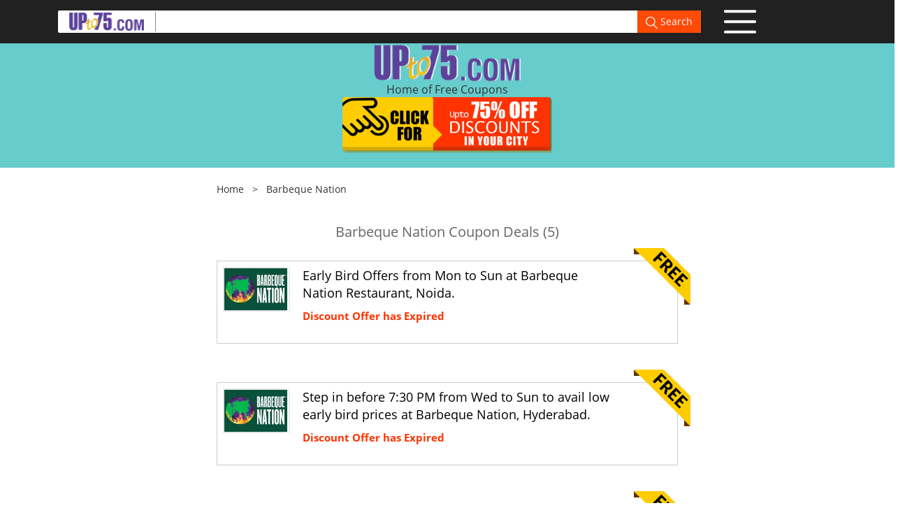

--- FILE ---
content_type: text/html; charset=UTF-8
request_url: https://www.upto75.com/barbeque-nation-india
body_size: 9549
content:
<!DOCTYPE html><html lang="en"><head><meta name="viewport" content="width=device-width, initial-scale=1">
<link rel="preload" as="image" href="https://d168jcr2cillca.cloudfront.net/2021-new-deals/discount-tickets.png">
<link rel="preload" as="font" type="font/woff2" href="https://d168jcr2cillca.cloudfront.net/discount-offers/fonts/open-sans-v18-latin-regular.woff2" crossorigin>
<link rel="preload" as="font" type="font/woff2" href="https://d168jcr2cillca.cloudfront.net/discount-offers/fonts/open-sans-v18-latin-700.woff2" crossorigin>
 
<style>@font-face {font-family: 'Open Sans';font-style: normal;font-weight: 500;font-display:swap;src: local(''),url('https://d168jcr2cillca.cloudfront.net/discount-offers/fonts/open-sans-v18-latin-regular.woff2') format('woff2'),url('https://d168jcr2cillca.cloudfront.net/discount-offers/fonts/open-sans-v18-latin-regular.woff') format('woff');
}@font-face {font-family: 'Open Sans';font-style: normal;font-weight: 700;font-display:swap;src: local(''),url('https://d168jcr2cillca.cloudfront.net/discount-offers/fonts/open-sans-v18-latin-700.woff2') format('woff2'),url('https://d168jcr2cillca.cloudfront.net/discount-offers/fonts/open-sans-v18-latin-700.woff') format('woff');
}html{overflow-y:scroll;font-size:10px;-webkit-tap-highlight-color:transparent}body{margin:0}details,footer,header{display:block}button,input{color:inherit;font:inherit;margin:0}button,html input[type=button],input[type=submit]{-webkit-appearance:button;cursor:pointer}button::-moz-focus-inner,input::-moz-focus-inner{border:0;padding:0}input{line-height:normal}body{font-family:"Open Sans",Helvetica,Arial,sans-serif;font-size:16px;line-height:1.42857143;color:#333;background-color:#fff}button,input{font-family:inherit;font-size:inherit;line-height:inherit}ol,ul{margin-top:0;margin-bottom:10px}ol ol,ol ul,ul ol,ul ul{margin-bottom:0}.col-md-10,.col-md-2,.col-xs-10,.col-xs-2{position:relative;min-height:1px;padding-left:15px;padding-right:15px}.col-xs-10,.col-xs-2{float:left}.col-xs-10{width:83.33333333%}.col-xs-2{width:16.66666667%}.col-md-10,.col-md-2{float:left}.col-md-10{width:83.33333333%}.col-md-2{width:16.66666667%}table td[class*=col-],table th[class*=col-]{position:static;float:none;display:table-cell}input[type=range]{display:block;width:100%}.form-control{padding:6px 12px;font-size:14px;line-height:1.42857143;color:#555;background-color:#fff;background-image:none;border:1px solid #ccc;border-radius:4px;-webkit-box-shadow:inset 0 1px 1px rgba(0,0,0,.075);box-shadow:inset 0 1px 1px rgba(0,0,0,.075);-webkit-transition:border-color ease-in-out .15s,box-shadow ease-in-out .15s;-o-transition:border-color ease-in-out .15s,box-shadow ease-in-out .15s;transition:border-color ease-in-out .15s,box-shadow ease-in-out .15s}.form-control:focus{border-color:#66afe9;outline:0;-webkit-box-shadow:inset 0 1px 1px rgba(0,0,0,.075),0 0 8px rgba(102,175,233,.6);box-shadow:inset 0 1px 1px rgba(0,0,0,.075),0 0 8px rgba(102,175,233,.6)}.form-control::-moz-placeholder{color:#999;opacity:1}.form-control:-ms-input-placeholder{color:#999}.form-control::-webkit-input-placeholder{color:#999}input[type=date].form-control,input[type=time].form-control{line-height:34px}.form-group{margin-bottom:15px}.form-inline .form-group{display:inline-block;margin-bottom:0;vertical-align:middle}.form-inline .form-control{display:inline-block;width:auto;vertical-align:middle}.dropdown{position:relative}.dropdown-toggle:focus{outline:0}.dropdown-menu{position:absolute;top:100%;left:0;z-index:1000;display:none;float:left;min-width:160px;padding:5px 0;margin:2px 0 0;list-style:none;font-size:14px;text-align:left;background-color:#fff;border:1px solid #ccc;border:1px solid rgba(0,0,0,.15);border-radius:4px;-webkit-box-shadow:0 6px 12px rgba(0,0,0,.175);box-shadow:0 6px 12px rgba(0,0,0,.175);background-clip:padding-box}.dropdown-menu>li>a{display:block;padding:3px 20px;clear:both;font-weight:400;line-height:1.42857143;color:#333;white-space:nowrap}.dropdown-menu>li>a:focus,.dropdown-menu>li>a:hover{text-decoration:none;color:#262626;background-color:#f5f5f5}.open>.dropdown-menu{display:block}.search-banner{min-height:61px;background:#212121}.search-banner .search-box{overflow:hidden;background:#fff;position:relative;margin:15px auto;width:920px;border-radius:2px;padding:0 0 0 15px}.search-banner .search-box img.logo{padding-right:15px;margin-right:0;border-right:1px solid #898989}.search-banner .search-box .form-control{width:680px;border:none;height:32px;float:left}.search-banner .search-box .form-control:focus{box-shadow:none}.search-banner .search-box .btn{color:#fff;position:absolute;right:0;border-top-right-radius:2px;border-bottom-right-radius:2px;border-bottom-left-radius:0;border-top-left-radius:0;border:none;background-color:#ff4a07}.search-banner.fixed{position:fixed;width:100%;z-index:99}.menu-box{margin:13px 0}.menu-box p{margin:0;font-size:16px;color:#fff;cursor:pointer}.menu-box p img{margin-left:10px}.main-options{text-align:center}.main-options h1{font-size:24px;font-family:"Open Sans";color:#000}.main-options .options{overflow:visible;width:780px;margin:0 auto}.dropdown-menu{padding:20px;margin-top:10px}.dropdown-menu li{overflow:hidden}.dropdown-menu li a{font-size:16px;text-decoration:none;color:#333!important;padding:5px 10px;margin:2px 10px;display:block}.dropdown-menu li a:hover{color:#fff!important;background-color:#333;border-radius:5px}.dropdown-menu:before{position:absolute;top:-7px;left:9px;display:inline-block;border-right:7px solid transparent;border-bottom:7px solid #ccc;border-left:7px solid transparent;border-bottom-color:rgba(0,0,0,.2);content:""}.dropdown-menu:after{position:absolute;top:-6px;left:10px;display:inline-block;border-right:6px solid transparent;border-bottom:6px solid #fff;border-left:6px solid transparent;content:""}.deal .dropdown-menu li a:hover{color:#333;background-color:#ffd000}.menu-box .dropdown-menu{left:-180px}.menu-box .dropdown-menu:before{left:264px}.menu-box .dropdown-menu:after{left:265px}.dropdown-menu{min-width:300px}.dropdown-menu .menu-items-wrap{width:50%;float:left}.dropdown-menu .menu-items-wrap.left{border-right:1px solid #ccc}.dropdown-menu .menu-banner{width:255px;margin:10px auto 0 auto}.dropdown-menu .menu-banner img{width:100%}.deal .dropdown-menu{min-width:500px}.deal .dropdown-menu .menu-banner{width:460px}.options-menu .dropdown-menu{min-width:250px;padding:10px}.options-menu .dropdown-menu li a{color:#000;font-size:16px;margin:3px 0}.options-menu .dropdown-menu li a:hover{background-color:#ff4a07;color:#fff}.row .col-xs-10,.row .col-xs-2{padding-left:5px;padding-right:5px}.search-banner{min-height:40px}.search-box .form-inline .form-group{margin-bottom:0}.main-options h1{display:none}.main-options{width:330px;margin:0 auto}.main-options .options{width:100%}.main-options{width:98%!important}.deal .dropdown-menu .menu-banner{width:100%}.more-info-btn span:first-child{display:block;float:left;font-size:16px;width:90%;margin:0}img{vertical-align:middle;border:0}.clearfix:after,.clearfix:before,.container:after,.container:before,.row:after,.row:before{content:" ";display:table}.clearfix:after,.container:after,.row:after{clear:both}.container{margin-right:auto;margin-left:auto;padding-left:15px;padding-right:15px}@media (min-width:768px){.container{width:750px}}@media (min-width:992px){.container{width:970px}}@media (min-width:1200px){.container{width:1170px}}*{-webkit-box-sizing:border-box;-moz-box-sizing:border-box;box-sizing:border-box}.btn{display:inline-block;margin-bottom:0;font-weight:400;text-align:center;vertical-align:middle;touch-action:manipulation;cursor:pointer;background-image:none;border:1px solid transparent;white-space:nowrap;padding:6px 12px;font-size:14px;line-height:1.42857143;border-radius:4px;-webkit-user-select:none;-moz-user-select:none;-ms-user-select:none;user-select:none}.btn.focus,.btn:active.focus,.btn:active:focus,.btn:focus{outline:thin dotted;outline:5px auto -webkit-focus-ring-color;outline-offset:-2px}.btn.focus,.btn:focus,.btn:hover{color:#333;text-decoration:none}.btn:active{outline:0;background-image:none;-webkit-box-shadow:inset 0 3px 5px rgba(0,0,0,.125);box-shadow:inset 0 3px 5px rgba(0,0,0,.125)}@media (max-width:768px){.container{padding-left:5px;padding-right:5px}.row{margin-left:0;margin-right:0}.row .col-xs-10,.row .col-xs-2{padding-left:5px;padding-right:5px}.search-banner{min-height:40px}.search-box .form-inline .form-group{margin-bottom:0}.search-box .form-inline img{display:none}.menu-box p{font-size:10px}.menu-box p img{margin-left:0;width:30px}.search-banner .search-box{width:100%;margin:5px auto;padding-left:0}.menu-box{margin:0 auto;width:40px;text-align:center}.main-options{width:330px;margin:0 auto}}.merchant-list-wrap .merchant-details{float:left;width:70%}.merchant-list-wrap .banner-tag{position:absolute;top:2px;right:2px}.merchant-list-wrap{position:relative;padding:20px;margin:0 auto 15px auto;width:700px} .merchant-list{border:1px solid #ccc;padding:8px;overflow:hidden;width:100%}.merchant-list-wrap .merchant-list .merchant-details h3{margin-top:0;font-weight:500;font-size:18px;color:#000;margin-bottom:10px}.merchant-list-wrap .merchant-list .merchant-details h3 a{font-weight:500;padding-right:5px;color:#069}.merchant-list-wrap .merchant-list .merchant-details h3 a:hover{color:#42b88c;text-decoration:none}.merchant-list-wrap .merchant-list .merchant-details h4{margin-top:0;font-family:"Open Sans";font-size:15px;color:#000}.merchant-list-wrap .merchant-list .merchant-details h4 span{color:#6851a2}.merchant-list-wrap .merchant-list .merchant-details p{font-family:"Open Sans";font-size:15px;color:#000;margin:0;padding:0}.merchant-list-wrap .merchant-list .merchant-details p span{color:#333;font-size:14px}.filter{width:240px;margin:25px auto}.filter .form-control{border-radius:0;border:1px solid #898989}.go-top{bottom:10px;cursor:pointer;margin:0;position:fixed;right:10px;text-align:right;z-index:999;padding:10px}.go-top img{height:24px;width:24px}h3{font-size:24px;color:#ff4a07;font-family:"Open Sans";font-weight:300}    .merchant-list-wrap .merchant-list .merchant-details h4 span{color:#f30}#pagenation_td{font-size:150%}.center{margin:auto;width:50%;padding:10px}@media (min-width:768px){.col-sm-12{float:left}.col-sm-12{width:100%}}@media (min-width:992px){.col-md-10,.col-md-2{float:left}.col-md-10{width:83.33333333%}.col-md-2{width:16.66666667%}}@media screen and (max-width:767px){.merchant-list-wrap{width:100%!important}}@media screen and (-webkit-min-device-pixel-ratio:0){input[type=time].form-control{line-height:34px}}@media (min-width:768px){.form-inline .form-group{display:inline-block;margin-bottom:0;vertical-align:middle}.form-inline .form-control{display:inline-block;width:auto;vertical-align:middle}.form-inline .checkbox,.form-inline .radio{display:inline-block;margin-top:0;margin-bottom:0;vertical-align:middle}.form-inline .checkbox label,.form-inline .radio label{padding-left:0}.form-inline .checkbox input[type=checkbox],.form-inline .radio input[type=radio]{position:relative;margin-left:0}}@media (max-width:479px){.copyright{border:0!important}}@media (min-width:768px){.modal-dialog{width:600px;margin:30px auto}.modal-content{-webkit-box-shadow:0 5px 15px rgba(0,0,0,.5);box-shadow:0 5px 15px rgba(0,0,0,.5)}}@media screen and (min-width:768px){.carousel-indicators{bottom:20px}}header{display:block}a{background-color:transparent}b{font-weight:700}h1{font-size:2em;margin:.67em 0}img{border:0}hr{box-sizing:content-box;height:0}button{overflow:visible}button{text-transform:none}button,input[type=submit]{-webkit-appearance:button}table{border-collapse:collapse;border-spacing:0}td,th{padding:0}:after,:before{-webkit-box-sizing:border-box;-moz-box-sizing:border-box;box-sizing:border-box}
html{font-family:"Open Sans",sans-serif;-ms-text-size-adjust:100%;-webkit-text-size-adjust:100%}header{display:block}a{background-color:transparent}b{font-weight:700}h1{font-size:2em;margin:.67em 0}img{border:0}hr{box-sizing:content-box;height:0}button{overflow:visible}button{text-transform:none}button,input[type=submit]{-webkit-appearance:button}table{border-collapse:collapse;border-spacing:0}td,th{padding:0}:after,:before{-webkit-box-sizing:border-box;-moz-box-sizing:border-box;box-sizing:border-box}html{font-size:10px}a{color:#337ab7;text-decoration:none}img{vertical-align:middle}.img-responsive{border-radius:6px}hr{border:0;border-top:1px solid #eee}h1,h3{font-family:inherit;font-weight:500;line-height:1.1;color:inherit}h1,h3{margin-top:20px;margin-bottom:10px}h1{font-size:36px}h3{font-size:24px}p{margin:0 0 10px}ul{margin-top:0;margin-bottom:10px}.row{margin-left:-15px;margin-right:-15px}html{font-size:10px;-webkit-tap-highlight-color:transparent}button,input,select,textarea{font-family:inherit;font-size:inherit;line-height:inherit}a{color:#337ab7;text-decoration:none}a:focus,a:hover{color:#23527c;text-decoration:underline}a:focus{outline:thin dotted;outline:5px auto -webkit-focus-ring-color;outline-offset:-2px}figure{margin:0}img{vertical-align:middle}.img-responsive{display:block;max-width:100%;height:auto}hr{margin-top:20px;margin-bottom:20px;border:0;border-top:1px solid #eee}[role=button]{cursor:pointer}.h1,.h3,h1,h3{margin-top:20px;margin-bottom:10px}.h1,h1{font-size:36px}.h3,h3{font-size:24px}p{margin:0 0 10px}.more-info-btn{border:1px solid #ff4a07;border-radius:25px;font-size:18px;padding:8px 10px 8px 30px;display:block;margin:20px 0;text-decoration:none;color:#ff4a07}.more-info-btn span{float:right;font-size:28px;color:#ff4a07}.more-info-btn .fa-minus-circle{display:block}.more-info-btn .fa-plus-circle{display:none}.more-info-btn.collapsed .fa-minus-circle{display:none}.more-info-btn.collapsed .fa-plus-circle{display:block}.more-info-btn:focus,.more-info-btn:hover{text-decoration:none;color:#ff4a07}.text-center{text-align:center}ul{margin-top:0;margin-bottom:10px}ul ul{margin-bottom:0}dl{margin-top:0;margin-bottom:20px}dd,dt{line-height:1.42857143}dt{font-weight:700}dd{margin-left:0}.row{margin-left:-15px;margin-right:-15px}.col-md-10,.col-md-2,.col-sm-12,.col-xs-10,.col-xs-2{position:relative;min-height:1px;padding-left:15px;padding-right:15px}table{background-color:transparent}caption{padding-top:8px;padding-bottom:8px;color:#777;text-align:left}th{text-align:left}.table{width:100%;max-width:100%;margin-bottom:20px}.table>tbody>tr>td,.table>tbody>tr>th,.table>tfoot>tr>td,.table>tfoot>tr>th,.table>thead>tr>td,.table>thead>tr>th{padding:8px;line-height:1.42857143;vertical-align:top;border-top:1px solid #ddd}.table>thead>tr>th{vertical-align:bottom;border-bottom:2px solid #ddd}.table>caption+thead>tr:first-child>td,.table>caption+thead>tr:first-child>th,.table>colgroup+thead>tr:first-child>td,.table>colgroup+thead>tr:first-child>th,.table>thead:first-child>tr:first-child>td,.table>thead:first-child>tr:first-child>th{border-top:0}.table>tbody+tbody{border-top:2px solid #ddd}.table .table{background-color:#fff}table col[class*=col-]{position:static;float:none;display:table-column}.table>tbody>tr.active>td,.table>tbody>tr.active>th,.table>tbody>tr>td.active,.table>tbody>tr>th.active,.table>tfoot>tr.active>td,.table>tfoot>tr.active>th,.table>tfoot>tr>td.active,.table>tfoot>tr>th.active,.table>thead>tr.active>td,.table>thead>tr.active>th,.table>thead>tr>td.active,.table>thead>tr>th.active{background-color:#f5f5f5}.table>tbody>tr.success>td,.table>tbody>tr.success>th,.table>tbody>tr>td.success,.table>tbody>tr>th.success,.table>tfoot>tr.success>td,.table>tfoot>tr.success>th,.table>tfoot>tr>td.success,.table>tfoot>tr>th.success,.table>thead>tr.success>td,.table>thead>tr.success>th,.table>thead>tr>td.success,.table>thead>tr>th.success{background-color:#dff0d8}input[type=search]{-webkit-box-sizing:border-box;-moz-box-sizing:border-box;box-sizing:border-box}input[type=checkbox],input[type=radio]{margin:4px 0 0;line-height:normal}input[type=file]{display:block}select[multiple],select[size]{height:auto}input[type=checkbox]:focus,input[type=file]:focus,input[type=radio]:focus{outline:thin dotted;outline:5px auto -webkit-focus-ring-color;outline-offset:-2px}output{display:block;padding-top:7px;font-size:14px;line-height:1.42857143;color:#555}.form-control[disabled],.form-control[readonly],fieldset[disabled] .form-control{background-color:#eee;opacity:1}.form-control[disabled],fieldset[disabled] .form-control{cursor:not-allowed}textarea.form-control{height:auto}input[type=search]{-webkit-appearance:none}.checkbox,.radio{position:relative;display:block;margin-top:10px;margin-bottom:10px}.checkbox label,.radio label{min-height:20px;padding-left:20px;margin-bottom:0;font-weight:400;cursor:pointer}.checkbox input[type=checkbox],.radio input[type=radio]{position:absolute;margin-left:-20px}.checkbox+.checkbox,.radio+.radio{margin-top:-5px}fieldset[disabled] input[type=checkbox],fieldset[disabled] input[type=radio],input[type=checkbox].disabled,input[type=checkbox][disabled],input[type=radio].disabled,input[type=radio][disabled]{cursor:not-allowed}.checkbox.disabled label,.radio.disabled label,fieldset[disabled] .checkbox label,fieldset[disabled] .radio label{cursor:not-allowed}.btn.active.focus,.btn.active:focus,.btn.focus,.btn:active.focus,.btn:active:focus,.btn:focus{outline:thin dotted;outline:5px auto -webkit-focus-ring-color;outline-offset:-2px}.btn.active,.btn:active{outline:0;background-image:none;-webkit-box-shadow:inset 0 3px 5px rgba(0,0,0,.125);box-shadow:inset 0 3px 5px rgba(0,0,0,.125)}.btn.disabled,.btn[disabled],fieldset[disabled] .btn{cursor:not-allowed;opacity:.65;-webkit-box-shadow:none;box-shadow:none}a.btn.disabled,fieldset[disabled] a.btn{pointer-events:none}.fade{opacity:0;-webkit-transition:opacity .15s linear;-o-transition:opacity .15s linear;transition:opacity .15s linear}.fade.in{opacity:1}.collapse{display:none}.collapse.in{display:block}tr.collapse.in{display:table-row}tbody.collapse.in{display:table-row-group}.collapsing{position:relative;height:0;overflow:hidden;-webkit-transition-property:height,visibility;transition-property:height,visibility;-webkit-transition-duration:.35s;transition-duration:.35s;-webkit-transition-timing-function:ease;transition-timing-function:ease}.dropdown-menu>.active>a,.dropdown-menu>.active>a:focus,.dropdown-menu>.active>a:hover{color:#fff;text-decoration:none;outline:0;background-color:#337ab7}.dropdown-menu>.disabled>a,.dropdown-menu>.disabled>a:focus,.dropdown-menu>.disabled>a:hover{color:#777}.dropdown-menu>.disabled>a:focus,.dropdown-menu>.disabled>a:hover{text-decoration:none;background-color:transparent;background-image:none;cursor:not-allowed}.open>a{outline:0}.dropdown-backdrop{position:fixed;left:0;right:0;bottom:0;top:0;z-index:990}.pagination{display:inline-block;padding-left:0;margin:20px 0;border-radius:4px}.pagination>li{display:inline}.pagination>li>a,.pagination>li>span{position:relative;float:left;padding:6px 12px;line-height:1.42857143;text-decoration:none;color:#337ab7;background-color:#fff;border:1px solid #ddd;margin-left:-1px}.pagination>li:first-child>a,.pagination>li:first-child>span{margin-left:0;border-bottom-left-radius:4px;border-top-left-radius:4px}.pagination>li:last-child>a,.pagination>li:last-child>span{border-bottom-right-radius:4px;border-top-right-radius:4px}.pagination>li>a:focus,.pagination>li>a:hover,.pagination>li>span:focus,.pagination>li>span:hover{z-index:3;color:#23527c;background-color:#eee;border-color:#ddd}.pagination>.active>a,.pagination>.active>a:focus,.pagination>.active>a:hover,.pagination>.active>span,.pagination>.active>span:focus,.pagination>.active>span:hover{z-index:2;color:#fff;background-color:#337ab7;border-color:#337ab7;cursor:default}.pagination>.disabled>a,.pagination>.disabled>a:focus,.pagination>.disabled>a:hover,.pagination>.disabled>span,.pagination>.disabled>span:focus,.pagination>.disabled>span:hover{color:#777;background-color:#fff;border-color:#ddd;cursor:not-allowed}button.close{padding:0;cursor:pointer;background:0 0;border:0;-webkit-appearance:none}.modal-open{overflow:hidden}.modal{display:none;overflow:hidden;position:fixed;top:0;right:0;bottom:0;left:0;z-index:1050;-webkit-overflow-scrolling:touch;outline:0}.modal.fade .modal-dialog{-webkit-transform:translate(0,-25%);-ms-transform:translate(0,-25%);-o-transform:translate(0,-25%);transform:translate(0,-25%);-webkit-transition:-webkit-transform .3s ease-out;-moz-transition:-moz-transform .3s ease-out;-o-transition:-o-transform .3s ease-out;transition:transform .3s ease-out}.modal.in .modal-dialog{-webkit-transform:translate(0,0);-ms-transform:translate(0,0);-o-transform:translate(0,0);transform:translate(0,0)}.modal-open .modal{overflow-x:hidden;overflow-y:auto}.modal-dialog{position:relative;width:auto;margin:10px}.modal-content{position:relative;background-color:#fff;border:1px solid #999;border:1px solid rgba(0,0,0,.2);border-radius:6px;-webkit-box-shadow:0 3px 9px rgba(0,0,0,.5);box-shadow:0 3px 9px rgba(0,0,0,.5);background-clip:padding-box;outline:0}.modal-backdrop{position:fixed;top:0;right:0;bottom:0;left:0;z-index:1040;background-color:#000}.modal-backdrop.fade{opacity:0}.modal-backdrop.in{opacity:.5}.modal-scrollbar-measure{position:absolute;top:-9999px;width:50px;height:50px;overflow:scroll}.carousel{position:relative}.carousel-indicators{position:absolute;bottom:10px;left:50%;z-index:15;width:60%;margin-left:-30%;padding-left:0;list-style:none;text-align:center}.carousel-indicators li{display:inline-block;width:10px;height:10px;margin:1px;text-indent:-999px;border:1px solid #fff;border-radius:10px;cursor:pointer;background-color:rgba(0,0,0,0)}.carousel-indicators .active{margin:0;width:12px;height:12px;background-color:#fff}.clearfix:after,.clearfix:before,.container:after,.container:before,.nav:after,.nav:before,.row:after,.row:before{content:" ";display:table}.clearfix:after,.container:after,.nav:after,.row:after{clear:both}.hide{display:none!important}.show{display:block!important}.hidden{display:none!important}.affix{position:fixed}@-ms-viewport{width:device-width}.search-banner{min-height:60px;background:#212121}.search-banner .search-box form{position:relative}.search-banner .search-box .btn{color:#fff;position:absolute;right:0;border-top-right-radius:2px;border-bottom-right-radius:2px;border-bottom-left-radius:0;border-top-left-radius:0;border:none;background-color:#ff4a07;top:0}.social-icons-wrap {text-align:center;float:none;}.social-share a{padding:5px;}.social-share{min-height:100px;background:#edd898;padding:16px 0}.copyright{min-height:40px;background:#333;border-bottom:2px solid #fff}.copyright p{text-align:center;margin:0;line-height:40px;color:#fff;font-family:"Open Sans";font-weight:300}.merchant-list-wrap .merchant-details{float:left;width:70%}.merchant-list-wrap .banner-tag{position:absolute;top:2px;right:2px}.merchant-list-wrap .merchant-list .merchant-details h3{margin-top:0;font-weight:500;font-size:18px;color:#000;margin-bottom:10px}.merchant-list-wrap .merchant-list .merchant-details h3 a{font-weight:500;padding-right:5px;color:#069}.merchant-list-wrap .merchant-list .merchant-details h3 a:hover{color:#42b88c;text-decoration:none}.merchant-list-wrap .merchant-list .merchant-details h4{margin-top:0;font-family:"Open Sans";font-size:15px;color:#000}.merchant-list-wrap .merchant-list .merchant-details h4 span{color:#6851a2}.merchant-list-wrap .merchant-list .merchant-details p{font-family:"Open Sans";font-size:15px;color:#000;margin:0;padding:0}.merchant-list-wrap .merchant-list .merchant-details p span{color:#333;font-size:14px}.filter{width:240px;margin:25px auto}.filter .form-control{border-radius:0;border:1px solid #898989}.go-top{bottom:10px;cursor:pointer;margin:0;position:fixed;right:10px;text-align:right;z-index:999;padding:10px}.go-top img{height:24px;width:24px}h3{font-size:24px;color:#ff4a07;font-family:"Open Sans";font-weight:300}.option{margin-right:20px}.option,a{color:#333}.option:hover,a:hover{color:#42b88c}.dropdown-menu li a{font-size:16px;text-decoration:none;color:#333;padding:5px 10px;margin:2px 10px;display:block}.dropdown-menu li a:hover{color:#fff;background-color:#333;border-radius:5px}.margin-top{margin-top:10px}.margin{margin:10px 0}.btn-coupon{background-color:#ff4a07;color:#fff;font-size:20px;box-shadow:inset 0 -5px 0 0 rgba(0,0,0,.2);transition:all .5s ease;padding-bottom:12px;text-decoration:none;margin-top:10px;min-width:100px}.btn-coupon:hover{color:#fff;box-shadow:none}.gotop{text-align:right;margin:0;cursor:pointer}.more_arrow{color:#fff!important;position:relative;top:2px;font-size:100%!important}.logo-tab-cell{display:table-cell;vertical-align:middle}.logo-tab{display:table;height:100%;margin:0 auto;width:95px;border:1px solid #E5E5E5;margin-right:24px;float:left}.merchant-list-wrap .merchant-list .merchant-details h4 span{color:#f30}#pagenation_td{font-size:150%}#pagenation_td a{color:#00f;padding:8px}.center{margin:auto;width:50%;padding:10px}@media (min-width:768px){.col-sm-12{float:left}.col-sm-12{width:100%}}@media (min-width:992px){.col-md-10,.col-md-2{float:left}.col-md-10{width:83.33333333%}.col-md-2{width:16.66666667%}}@media screen and (max-width:767px){.merchant-list-wrap{width:100%!important}}@media screen and (-webkit-min-device-pixel-ratio:0){input[type=time].form-control{line-height:34px}}@media (min-width:768px){.form-inline .form-group{display:inline-block;margin-bottom:0;vertical-align:middle}.form-inline .form-control{display:inline-block;width:auto;vertical-align:middle}.form-inline .checkbox,.form-inline .radio{display:inline-block;margin-top:0;margin-bottom:0;vertical-align:middle}.form-inline .checkbox label,.form-inline .radio label{padding-left:0}.form-inline .checkbox input[type=checkbox],.form-inline .radio input[type=radio]{position:relative;margin-left:0}}@media (max-width:479px){.copyright{border:0!important}}@media (min-width:768px){.modal-dialog{width:600px;margin:30px auto}.modal-content{-webkit-box-shadow:0 5px 15px rgba(0,0,0,.5);box-shadow:0 5px 15px rgba(0,0,0,.5)}}@media screen and (min-width:768px){.carousel-indicators{bottom:20px}}@media (max-width:768px){.merchant-list-wrap .merchant-details{float:none;margin-left:110px;width:61%}.merchant-list-wrap{width:100%;padding:0;margin-bottom:10px}.h1,.h3,h1,h3{margin-top:10px;margin-bottom:5px}.filter{width:100%;margin:10px auto}.merchant-list-wrap .merchant-list{border:none;padding:0;border-bottom:1px solid #ddd;padding-bottom:10px}.merchant-list-wrap .merchant-list .merchant-details p{font-size:14px;display:none}.offers{width:100%}}@media (max-width:680px){.merchant-list-wrap .merchant-details{float:none;margin-left:110px;width:61%}.merchant-list-wrap .merchant-list{border:1px solid #ccc;padding:15px}.merchant-list-wrap .merchant-list .merchant-details p{display:block}.merchant-list-wrap .merchant-list{padding:15px 70px 15px 15px}}
.show{display: block;}.discountOfferButton{background-image: url("https://d168jcr2cillca.cloudfront.net/2021-new-deals/discount-tickets.png");height: 80px;width: 300px;background-size: contain;background-repeat: no-repeat;}.discountMenuButton{background-image: url("https://d168jcr2cillca.cloudfront.net/new-deals/img/icon-menu.png");height: 36px;width: 48px;background-size: contain;background-repeat: no-repeat;}
</style><link rel="shortcut icon" type="image/ico" href="https://d168jcr2cillca.cloudfront.net/favicon.ico" />
<title>Barbeque Nation - discount coupon codes, Discount Offers, vouchers</title>
<meta name="keywords" content="Barbeque Nation Online Shopping, Barbeque Nation APP Offers, Barbeque Nation First Time User Coupons, Barbeque Nation Sale Today, deals in India" />
<meta name="description" content="Barbeque Nation Sales, Discount vouchers and Promotion codes. Get best offers, mega sale items - January, 2026 Coupons " />
<link rel="canonical" href="https://www.upto75.com/barbeque-nation-india" /> 
</head><body><div><header><div class=search-banner style=height:240px><div class="search-banner fixed"><div class=container><div class=row><div class="col-md-10 col-xs-10"><div class=search-box width="100%"><form action=/SimpleSearch.html class=form-inline id=simple_search method=post name=simple_search><a href=/ ><img alt="upto75.com offers" src="https://d168jcr2cillca.cloudfront.net/2021-new-deals/logo-small.png" width="125" height="28" title="upto75.com offers"class=logo></a><div class=form-group><input class=form-control id=searchTextId name="srch_term" title="Search" value=""> <button class="btn" src="https://d168jcr2cillca.cloudfront.net/new-deals/img/icon-search.png" width="17" height="17" type=submit><img alt="Search for Free Coupons" src="https://d168jcr2cillca.cloudfront.net/new-deals/img/icon-search.png" title="Search UPto75 offers" width="17" height="17"> Search</button></div></form></div></div>
<div class="col-md-2 col-xs-2"><div onclick="showMenu('2')" class="dropbtn discountMenuButton menu-box"><ul id="menu2" class=dropdown-menu style="margin-top:2px;left:-240px;padding:10px"><li><div class="menu-items-wrap left"> <a href=/Online-Shopping-Discounts/135/Deals.html>Online Offers</a> <a href=/india-restaurants-Discounts/115/Deals.html>Restaurants</a><a href=/health-beauty-spa-Discounts/14/Deals.html>Health &amp; Beauty</a><a href=/Health-Diagnostics/152/Shopping_Deals.html>Diagnostic Labs</a><a href=/salons-spas/172/Shopping_Deals.html>Salons &amp; Spas</a><a href=/Leisure_and_Entertainment/124/Shopping_Deals.html>Resorts</a><a href=/top20.html>Top 20 Offers</a> <a href=/best-bargains-products-online-india.html>Jaw Droppers</a></div><div class="menu-items-wrap"><a href=/AboutUs.html>About Us</a><b><a href=/Vendor_Reg_Request.html>Add your Business</a></b><a href=/employee-benefits.html>Bulk Orders</a><a href=/ContactUs.html>Help &amp; Support</a><a href=/Privacy_Policy.html>Privacy Policy</a> <a href=/Terms.html>T&amp;C</a> <a href=/FAQs.html>FAQs</a></div><li><div align="center"><a href="/how-to-use-upto75-site.html"><button class="btn btn-coupon" type="button">How to use UPto75 Site</button></a><br /></div></ul></div></div></div></div></div><div style=min-height:230px;height:240px;background-color:#6cc id=gotop>
<div class=container>
<div style="padding-top:62px;text-align:center;"><div height="55" width="212"><a href=/ ><img alt="upto75 coupons logo" src="https://d168jcr2cillca.cloudfront.net/2021-new-deals/logo.png" title="upto75 coupons logo" height="55" width="212"></a></div><div>Home of Free Coupons</div></div><div align=center><div style=display:inline-block;overflow:visible;position:relative;cursor:pointer><div height="80" width="300" onclick="showMenu('1')" class="dropbtn discountOfferButton"></div><ul id="menu1" class=dropdown-menu style=min-width:300px;padding:1px><li><div class="menu-items-wrap left"style=max-height:375px;overflow:auto><a title="Online Shopping Discounts" href=/Online-Shopping-Discounts/135/Deals.html>Online Offers</a> <a title="Offers in Ahmedabad" href=/Deals-in-Ahmedabad/164/Deals.html>Ahmedabad</a> <a title="Offers in Bangalore" href=/Deals-in-Bengaluru/17/Deals.html>Bengaluru</a> <a title="Offers in Bhubaneswar" href=/Deals-in-Bhubaneswar/621/Deals.html>Bhubaneswar</a> <a title="Offers in Chandigarh" href=/Deals-in-Chandigarh/641/Deals.html>Chandigarh</a> <a title="Offers in Chennai" href=/Deals-in-Chennai/31/Deals.html>Chennai</a> <a title="Offers in Delhi" href=/Deals-in-Delhi/10/Deals.html>Delhi</a> <a title="Offers in Ghaziabad" href=/Deals-in-Ghaziabad/556/Deals.html>Ghaziabad</a> <a title="Offers in Gurgaon" href=/Deals-in-Gurgaon/53/Deals.html>Gurgaon</a> <a title="Offers in Indore" href=/Deals-in-Indore/306/Deals.html>Indore</a></div><div class=menu-items-wrap style=max-height:375px;overflow:auto> <a title="Offers in Jaipur" href=/Deals-in-Jaipur/29/Deals.html>Jaipur</a><a title="Offers in Hyderabad" href=/Deals-in-Hyderabad/2/Deals.html>Hyderabad</a> <a title="Offers in Kolkata" href=/Deals-in-Kolkata/35/Deals.html>Kolkata</a> <a title="Offers in Kochi" href=/Deals-in-Kochi/703/Deals.html>Kochi</a> <a title="Offers in Lucknow" href=/Deals-in-Lucknow/33/Deals.html>Lucknow</a> <a title="Offers in Mumbai" href=/Deals-in-Mumbai/21/Deals.html>Mumbai</a> <a title="Offers in Noida" href=/Deals-in-Noida/54/Deals.html>Noida</a> <a title="Offers in Patna" href=/Deals-in-Patna/5/Deals.html>Patna</a> <a title="Offers in Pune" href=/Deals-in-Pune/50/Deals.html>Pune</a> <a title="PAN India Deals" href=/Deals-in-PAN-India/11111/Deals.html>PAN India</a></div><li><div align="center"><a href="/how-to-use-upto75-site.html"><button class="btn btn-coupon" type="button">How to use UPto75 Site</button></a><br /></div></ul><style>.menu-banner{margin:5px auto 0 auto;}.dropdown-menu li a {font-size:14px;padding:7px 5px;}</style><script>function getCouponImages(){var els = document.getElementsByClassName("img-responsive");for (var i=0; i < els.length; i++) { newsrc= els[i].getAttribute("data-coupon-src");els[i].setAttribute("src", newsrc);}}</script></div></div></div></div></div></header></div><div id="wrapper"><div class="container" id="gotop">

<script type="text/javascript">var site_url = 'https://www.upto75.com/';function get_ents(str){var temp=document.createElement("pre");temp.innerHTML=str;return temp.firstChild.nodeValue;}</script>

 <div id="breadcrumbs" class="merchant-list-wrap" style="font-size:14px;color:#333;line-height:1.5" itemscope itemtype="http://schema.org/BreadcrumbList">
 <span itemprop="itemListElement" itemscope itemtype="http://schema.org/ListItem"><a href="/" itemprop="item" title="Discount Coupon Offers India"><span itemprop="name">Home</span></a><meta itemprop="position" content="1" /></span>  &#160; > &#160;  
  <span itemprop="itemListElement" itemscope itemtype="http://schema.org/ListItem"><span itemprop="name">Barbeque Nation</span><meta itemprop="position" content="2" /></span>
 </div>   
<h1 style="font-size:20px;text-align:center;color:#666">Barbeque Nation Coupon Deals (5)</h1> <div class="merchant-list-wrap">
		 <a class="discount-button" href="https://www.upto75.com/barbeque-restaurant-noida-with-live-barbeque-and-buffet-discount-offers" title="Barbeque Nation in "><img src="https://d168jcr2cillca.cloudfront.net/new-deals/img/banner-free.png" class="banner-tag"></a>
        <div class="merchant-list" style="border:1px solid #ccc">
         <div  style="width:90px;border:1px solid #E5E5E5;margin-right:24px;float:left">
             <div class="logo-tab">
          		<div class="logo-tab-cell"><a href="https://www.upto75.com/barbeque-restaurant-noida-with-live-barbeque-and-buffet-discount-offers" title="Barbeque Nation in "><img src="https://d168jcr2cillca.cloudfront.net/uploadimages/logo/barbeque-nation-2015070917.jpg" border="0" alt="Barbeque Nation in " width="90" height="60" srcset="https://d168jcr2cillca.cloudfront.net/uploadimages/logo/barbeque-nation-2015070917.jpg 1x, https://d168jcr2cillca.cloudfront.net/uploadimages/logo/barbeque-nation-2015070917_thumb.jpg 1x"></a>
                </div>
             </div>
          </div>
          <div class="merchant-details"><a href="https://www.upto75.com/barbeque-restaurant-noida-with-live-barbeque-and-buffet-discount-offers" title="Barbeque Nation in "><h3 style="line-height:25px">Early Bird Offers from Mon to Sun at Barbeque Nation Restaurant, Noida.</h3></a><h4><span>Discount Offer has Expired</span></h4>	                           </div>
        </div>
</div>

 <div class="merchant-list-wrap">
		 <a class="discount-button" href="https://www.upto75.com/barbeque-nation-restaurant-hyderabad-live-grill-barbeque-discount-offers" title="Barbeque Nation in "><img src="https://d168jcr2cillca.cloudfront.net/new-deals/img/banner-free.png" class="banner-tag"></a>
        <div class="merchant-list" style="border:1px solid #ccc">
         <div  style="width:90px;border:1px solid #E5E5E5;margin-right:24px;float:left">
             <div class="logo-tab">
          		<div class="logo-tab-cell"><a href="https://www.upto75.com/barbeque-nation-restaurant-hyderabad-live-grill-barbeque-discount-offers" title="Barbeque Nation in "><img src="https://d168jcr2cillca.cloudfront.net/uploadimages/logo/barbeque-nation-2015070917.jpg" border="0" alt="Barbeque Nation in " width="90" height="60" srcset="https://d168jcr2cillca.cloudfront.net/uploadimages/logo/barbeque-nation-2015070917.jpg 1x, https://d168jcr2cillca.cloudfront.net/uploadimages/logo/barbeque-nation-2015070917_thumb.jpg 1x"></a>
                </div>
             </div>
          </div>
          <div class="merchant-details"><a href="https://www.upto75.com/barbeque-nation-restaurant-hyderabad-live-grill-barbeque-discount-offers" title="Barbeque Nation in "><h3 style="line-height:25px">Step in before 7:30 PM from Wed to Sun to avail low early bird prices at
Barbeque Nation, Hyderabad.</h3></a><h4><span>Discount Offer has Expired</span></h4>	                           </div>
        </div>
</div>

 <div class="merchant-list-wrap">
		 <a class="discount-button" href="https://www.upto75.com/barbeque-nation-live-grill-restaurants-delhi-discount-offers" title="Barbeque Nation in "><img src="https://d168jcr2cillca.cloudfront.net/new-deals/img/banner-free.png" class="banner-tag"></a>
        <div class="merchant-list" style="border:1px solid #ccc">
         <div  style="width:90px;border:1px solid #E5E5E5;margin-right:24px;float:left">
             <div class="logo-tab">
          		<div class="logo-tab-cell"><a href="https://www.upto75.com/barbeque-nation-live-grill-restaurants-delhi-discount-offers" title="Barbeque Nation in "><img src="https://d168jcr2cillca.cloudfront.net/uploadimages/logo/barbeque-nation-2015070917.jpg" border="0" alt="Barbeque Nation in " width="90" height="60" srcset="https://d168jcr2cillca.cloudfront.net/uploadimages/logo/barbeque-nation-2015070917.jpg 1x, https://d168jcr2cillca.cloudfront.net/uploadimages/logo/barbeque-nation-2015070917_thumb.jpg 1x"></a>
                </div>
             </div>
          </div>
          <div class="merchant-details"><a href="https://www.upto75.com/barbeque-nation-live-grill-restaurants-delhi-discount-offers" title="Barbeque Nation in "><h3 style="line-height:25px">Early Bird Offers from  Mon to Sun at Barbeque Nation Restaurants in Delhi.</h3></a><h4><span>Discount Offer has Expired</span></h4>	                           </div>
        </div>
</div>

 <div class="merchant-list-wrap">
		 <a class="discount-button" href="https://www.upto75.com/barbeque-nation-gurgaon-restaurant-discount-offers" title="Barbeque Nation in "><img src="https://d168jcr2cillca.cloudfront.net/new-deals/img/banner-free.png" class="banner-tag"></a>
        <div class="merchant-list" style="border:1px solid #ccc">
         <div  style="width:90px;border:1px solid #E5E5E5;margin-right:24px;float:left">
             <div class="logo-tab">
          		<div class="logo-tab-cell"><a href="https://www.upto75.com/barbeque-nation-gurgaon-restaurant-discount-offers" title="Barbeque Nation in "><img src="https://d168jcr2cillca.cloudfront.net/uploadimages/logo/barbeque-nation-2015070917.jpg" border="0" alt="Barbeque Nation in " width="90" height="60" srcset="https://d168jcr2cillca.cloudfront.net/uploadimages/logo/barbeque-nation-2015070917.jpg 1x, https://d168jcr2cillca.cloudfront.net/uploadimages/logo/barbeque-nation-2015070917_thumb.jpg 1x"></a>
                </div>
             </div>
          </div>
          <div class="merchant-details"><a href="https://www.upto75.com/barbeque-nation-gurgaon-restaurant-discount-offers" title="Barbeque Nation in "><h3 style="line-height:25px">Early Bird Offers from Mon to Sun at Barbeque Nation Restaurant, Gurgaon.</h3></a><h4><span>Discount Offer has Expired</span></h4>	                           </div>
        </div>
</div>

 <div class="merchant-list-wrap">
		 <a class="discount-button" href="https://www.upto75.com/barbeque-nation-restaurant-electronic-city-bangalore-discount-offers" title="Barbeque Nation in "><img src="https://d168jcr2cillca.cloudfront.net/new-deals/img/banner-free.png" class="banner-tag"></a>
        <div class="merchant-list" style="border:1px solid #ccc">
         <div  style="width:90px;border:1px solid #E5E5E5;margin-right:24px;float:left">
             <div class="logo-tab">
          		<div class="logo-tab-cell"><a href="https://www.upto75.com/barbeque-nation-restaurant-electronic-city-bangalore-discount-offers" title="Barbeque Nation in "><img src="https://d168jcr2cillca.cloudfront.net/uploadimages/logo/barbeque-nation-2015070917.jpg" border="0" alt="Barbeque Nation in " width="90" height="60" srcset="https://d168jcr2cillca.cloudfront.net/uploadimages/logo/barbeque-nation-2015070917.jpg 1x, https://d168jcr2cillca.cloudfront.net/uploadimages/logo/barbeque-nation-2015070917_thumb.jpg 1x"></a>
                </div>
             </div>
          </div>
          <div class="merchant-details"><a href="https://www.upto75.com/barbeque-nation-restaurant-electronic-city-bangalore-discount-offers" title="Barbeque Nation in "><h3 style="line-height:25px">Unlimited Mocktails & Soft Drinks for dinner @Barbeque Nation, Electronic City,
Bangalore</h3></a><h4><span>Discount Offer has Expired</span></h4>	                           </div>
        </div>
</div>

         
   <div class="merchant-list-wrap">
     <div class="vendor-description"><h2>About Barbeque Nation</h2><p>Barbeque Nation, a well-known chain of casual dining restaurants in the country, offers you a potpourri of American, Mediterranean, Oriental and Indian Cuisines. What makes them special is the fact that they are the pioneers of the unique ‘live grill’ embedded on your tables wherein you can celebrate a live barbeque party with you family and friends. The vegetarian and non-vegetarian are served at your tables along with a variety of sauces and marinades to be grilled. The Main Course is a fascinating buffet of Soups, Salads, Mains and Desserts. You can also treat yourselves to some exotic Spirits and Wines while enjoying a classic range of rock, pop and other great music numbers. 
<br/>Save money by using UPto75 discount offers and deals.<h4><u><a href="https://www.upto75.com/barbeque-restaurant-noida-with-live-barbeque-and-buffet-discount-offers" title="Barbeque Nation in ">More details about Barbeque Nation</a></u></h4></p></div>
     <div><br/><a href="/barbeque-nation-Bangalore-offers/address-5842-phone">Barbeque Nation Address in India</a></div>     </div>
  </div>
 <div class="merchant-list-wrap">
Frequent Searches for this Page: Barbeque Nation Online Shopping, Barbeque Nation APP Offers, Barbeque Nation First Time User Coupons, Barbeque Nation Sale Today
</div>
</div>

    <footer>
      <div class="social-share">
        <div class="container"> <div class="row">
                          <div style="text-align:center">
                <a href="https://www.facebook.com/upto75" target="_blank"><img src="https://d168jcr2cillca.cloudfront.net/new-deals/img/facebook-icon.png" height="32" width="32"></a><a href="https://instagram.com/upto75" target="_blank" rel="noopener noreferrer nofollow"><img src="https://d168jcr2cillca.cloudfront.net/new-deals/img/instagram-upto75.png" height="32" width="32"></a><a href="https://twitter.com/upto75" target="_blank"><img src="https://d168jcr2cillca.cloudfront.net/new-deals/img/twitter-icon.png" height="32" width="32"></a>
              </div>
              <br />
                      </div>
        </div><div class="row" style="text-align:center;"><a style="color:#000!important;font-weight:bold;text-decoration:underline" href="/Vendor_Reg_Request.html" title="List your Business in UPto75.com for increased Leads">List your Business in UPto75.com</a></div>
      <div align="center"><a style="text-decoration:underline" href="/Vendor_Reg_Request.html"><br /><img align="center" style="max-width:100%;max-height:100%;" src="https://d168jcr2cillca.cloudfront.net/add-your-business-store.jpg"/></a></div><br /></div>
<script type="text/javascript">var getheadElement = document.getElementsByTagName('head')[0];
var jsdoc1 = document.createElement('script');
jsdoc1.src = 'https://d168jcr2cillca.cloudfront.net/js/search-offers.js';
getheadElement.appendChild(jsdoc1);
</script>

<div class="clear"></div><div class="copyright"><p>Copyright &copy; 2022 UPto75.com. All Rights Reserved.</p></div>
</footer></div><div class="clear"></div>
<script async src="https://www.googletagmanager.com/gtag/js?id=G-38B6H31KP8"></script>
<script>window.dataLayer = window.dataLayer || [];
  function gtag(){dataLayer.push(arguments);}
  gtag('js', new Date());gtag('config', 'G-38B6H31KP8');
var site_url="https://www.upto75.com/";function showMenu(e){document.getElementById("menu"+e).classList.toggle("show")}function submit_form(){if("city"==document.getElementById("flg_filter").value)var e=document.getElementById("src_city_filter").value,t=document.getElementById("src_city_filter").selectedIndex,n=document.getElementById("src_city_filter").options[t].innerHTML,r=document.getElementById("src_category_id").value,c=document.getElementById("src_cat_name").value;else e=document.getElementById("src_city_id").value,n=document.getElementById("src_city_name").value,r=document.getElementById("src_category_filter").value,t=document.getElementById("src_category_filter").selectedIndex,c=document.getElementById("src_category_filter").options[t].innerHTML;if(e>0&&r>0){14==r&&(c="Health_Beauty"),124==r&&(c="Leisure_and_Entertainment");var i=n+"/"+c+"/"+e+"/"+r+"/Shopping_Deals.html";i=(i=(i=(i=get_ents(i)).replace(" & ","_")).replace("&","_")).replace(/ /g,"_"),i=site_url+i,document.srch_result.action=i,document.srch_result.submit()}}function get_ents(e){var t=document.createElement("pre");return t.innerHTML=e,t.firstChild.nodeValue}function submit_vendor_filter(){var e=document.getElementById("vendor_filter").options[document.getElementById("vendor_filter").selectedIndex].text.replace(" & ","-"),t=(e=e.replace(" ","-")).toLowerCase()+"-india";t=site_url+t,document.vendor_fltr.action=t,document.vendor_fltr.submit()}function image_init(){for(var e=document.getElementsByTagName("img"),t=0;t<e.length;t++)e[t].getAttribute("data-src")&&e[t].setAttribute("src",e[t].getAttribute("data-src"))}window.onclick=function(e){if(!e.target.matches(".dropbtn")){var t,n=document.getElementsByClassName("dropdown-menu");for(t=0;t<n.length;t++){var o=n[t];o.classList.contains("show")&&o.classList.remove("show")}}},window.onload=image_init;function getDeals(id,name){var cityId=id;var cityName=name;var searchURL="https://www.upto75.com/"+"Deals-in-"+cityName+"/"+cityId+"/Deals.html";window.location.href=searchURL;}function getCategoryDeals(id,name){var catId=id;var catName=name.replace(' & ','_');var searchURL="https://www.upto75.com/eCommerce/"+catName.replace(' ','_')+"/2017/"+catId+"/Shopping_Deals.html";window.location.href=searchURL;}</script>
</body>
</html>

--- FILE ---
content_type: application/javascript
request_url: https://d168jcr2cillca.cloudfront.net/js/search-offers.js
body_size: 1341
content:
var site_url="https://www.upto75.com/";function submit_form(){if("city"==document.getElementById("flg_filter").value)var e=document.getElementById("src_city_filter").value,t=document.getElementById("src_city_filter").selectedIndex,n=document.getElementById("src_city_filter").options[t].innerHTML,r=document.getElementById("src_category_id").value,c=document.getElementById("src_cat_name").value;else e=document.getElementById("src_city_id").value,n=document.getElementById("src_city_name").value,r=document.getElementById("src_category_filter").value,t=document.getElementById("src_category_filter").selectedIndex,c=document.getElementById("src_category_filter").options[t].innerHTML;if(e>0&&r>0){14==r&&(c="Health_Beauty"),124==r&&(c="Leisure_and_Entertainment");var i=n+"/"+c+"/"+e+"/"+r+"/Shopping_Deals.html";i=(i=(i=(i=get_ents(i)).replace(" & ","_")).replace("&","_")).replace(/ /g,"_"),i=site_url+i,document.srch_result.action=i,document.srch_result.submit()}}function get_ents(e){var t=document.createElement("pre");return t.innerHTML=e,t.firstChild.nodeValue}function submit_vendor_filter(){var e=document.getElementById("vendor_filter").options[document.getElementById("vendor_filter").selectedIndex].text.replace(" & ","-"),t=(e=e.replace(" ","-")).toLowerCase()+"-india";t=site_url+t,document.vendor_fltr.action=t,document.vendor_fltr.submit()}function image_init(){for(var e=document.getElementsByTagName("img"),t=0;t<e.length;t++)e[t].getAttribute("data-src")&&e[t].setAttribute("src",e[t].getAttribute("data-src"))}window.onload=image_init;
function useCarousel(transition,delay){const items=document.getElementById("carousel-items"),totalItems=items.childElementCount,btns=spawnBtns();let currentItemIndex;function spawnBtns(){const btns=[];for(let i=0;i<totalItems;i++)btns.push(document.createElement("button"));function handleBtnClick(i){viewItemAt(i),clearInterval(intervalId),intervalId=null,setTimeout(()=>{intervalId=setInterval(autoSlide,delay)},100)}return btns.forEach((e,i)=>{items.nextElementSibling.appendChild(e),e.addEventListener("click",()=>handleBtnClick(i)),e.addEventListener("touchstart",()=>handleBtnClick(i))}),btns}function viewItemAt(index){if(totalItems-1<index)viewItemAt(index-1);else if(0>index)viewItemAt(0);else{items.style.transitionDuration=`${transition}ms`,setTimeout(()=>items.style.transitionDuration="0ms",transition);const itemWidth=items.getBoundingClientRect().width;items.style.left=`-${itemWidth*index}px`,currentItemIndex=index,setBtnActiveAt(index)}}function setBtnActiveAt(index){btns.forEach(e=>e.classList.remove("active")),btns[index].classList.add("active")}btns.length&&viewItemAt(0);let isDragging=!1,startX=null,startLeft=items.style.left;function setupTouchEvent(handler,event){event.clientX=event.changedTouches[0].clientX,handler(event)}function handleDragMove(event){if(event.type.startsWith("touch")||event.preventDefault(),isDragging){const newLeft=startLeft+(event.clientX-startX),itemWidth=items.getBoundingClientRect().width;newLeft>-totalItems*itemWidth+.5*itemWidth&&newLeft<.5*itemWidth&&(items.style.left=`${newLeft}px`)}}function handleDragEnd(event){if(event.type.startsWith("touch")||event.preventDefault(),isDragging){isDragging=!1;const itemWidth=items.getBoundingClientRect().width,dispRatio=(event.clientX-startX)/itemWidth,newIndex=(r=Math.abs(parseInt(items.style.left)/itemWidth),dispRatio<0?Math.ceil(r):Math.floor(r));viewItemAt(dispRatio>.25?newIndex:dispRatio<-.25?newIndex:currentItemIndex),startX=null,intervalId||(intervalId=setInterval(autoSlide,delay))}var r}function autoSlide(){currentItemIndex++,viewItemAt(currentItemIndex>=totalItems?0:currentItemIndex)}Array.from(items.children).forEach(e=>{function handleDragStart(event){event.type.startsWith("touch")||event.preventDefault(),clearInterval(intervalId),intervalId=null,isDragging=!0,startX=event.clientX,startLeft=parseInt(items.style.left)}e.addEventListener("mousedown",handleDragStart),e.addEventListener("touchstart",event=>setupTouchEvent(handleDragStart,event),{passive:!1})}),window.addEventListener("mousemove",handleDragMove),window.addEventListener("mouseup",handleDragEnd),window.addEventListener("touchmove",e=>setupTouchEvent(handleDragMove,e),{passive:!1}),window.addEventListener("touchend",e=>setupTouchEvent(handleDragEnd,e),{passive:!1});let intervalId=setInterval(autoSlide,delay)}useCarousel(500,5e3);